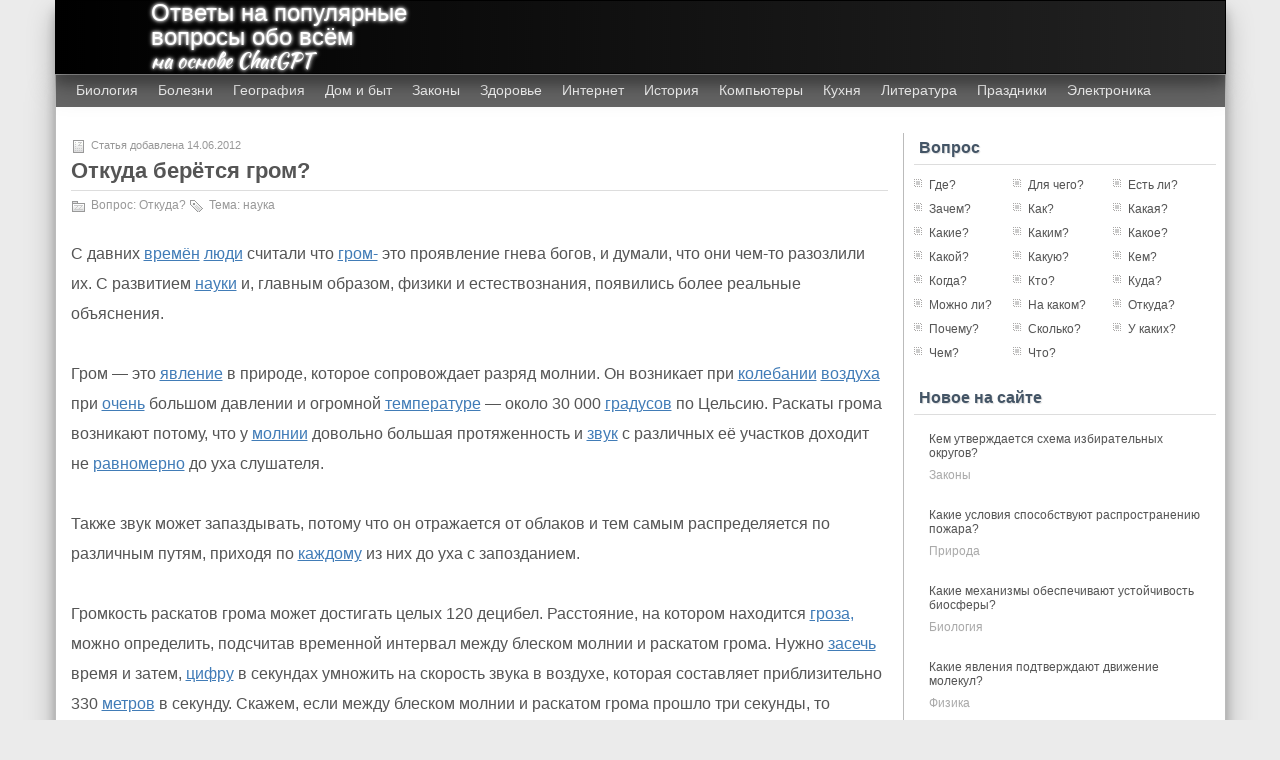

--- FILE ---
content_type: text/html; charset=utf-8
request_url: https://ruanswers.ru/otkuda/otkuda-beryotsya-grom/
body_size: 10673
content:
<!DOCTYPE html>
<html lang="ru-RU">
<head>
  <meta http-equiv="Content-Type" content="text/html; charset=utf-8">
  <meta name="viewport" content="width=device-width, initial-scale=1">
  <meta name="34e759f36aa73ab30686474b915a21a3" content="b7cdda7c575dc8e8518c4ad7cbc8e6b2">
  <meta property="og:site_name" content="Ответы на популярные вопросы обо всём">
  <meta property="og:title" content="Откуда берётся гром?">
  <meta property="og:url" content="http://ruanswers.ru/otkuda/otkuda-beryotsya-grom/">
  <meta property="og:description" content="Ответ на вопрос Откуда берётся гром?">
  <meta property="og:image" content="http://ruanswers.ru/wp-content/cache/thumb/ad/ffdc5b9e9a435ad_783x443.png">
  <meta property="og:image:width" content="817">
  <meta property="og:image:height" content="462">
  <meta property="og:type" content="article">
  <meta property="og:locale" content="ru_RU">
  <title>Откуда берётся гром? | Ответы на популярные вопросы обо всём</title>
  <link rel="stylesheet" type="text/css" media="screen" href="/wp-content/themes/zbench/style.css">
  <link rel="shortcut icon" href="/favicon.ico" type="image/x-icon">
  <link rel="icon" href="/icon.svg" type="image/svg+xml">
  <link rel="apple-touch-icon" href="/apple.png">
  <link rel="manifest" href="/manifest.webmanifest">
  <link rel="profile" href="http://gmpg.org/xfn/11">
  <script src="//vk.com/js/api/openapi.js?75"></script>
  <script>
  window.yaContextCb=window.yaContextCb||[]
  </script>
  <meta name="description" content="Природа раскатов грома и способ подсчета расстояния до грозового фронта">
  <meta name="keywords" content="гром,гроза,грозовой фронт,расстояние до грозы,молния,наука,Откуда?">
  <link rel="canonical" href="/otkuda/otkuda-beryotsya-grom/">
  <link rel='dns-prefetch' href='//s.w.org'>
  <style>
  img.wp-smiley,
  img.emoji {
        display: inline !important;
        border: none !important;
        box-shadow: none !important;
        height: 1em !important;
        width: 1em !important;
        margin: 0 0.07em !important;
        vertical-align: -0.1em !important;
        background: none !important;
        padding: 0 !important;
  }
  </style>
  <link rel='stylesheet' id='wp-block-library-css' href='/wp-includes/css/dist/block-library/style.min.css?ver=6.0.11' media='all'>
  <style id='global-styles-inline-css'>
  body{--wp--preset--color--black: #000000;--wp--preset--color--cyan-bluish-gray: #abb8c3;--wp--preset--color--white: #ffffff;--wp--preset--color--pale-pink: #f78da7;--wp--preset--color--vivid-red: #cf2e2e;--wp--preset--color--luminous-vivid-orange: #ff6900;--wp--preset--color--luminous-vivid-amber: #fcb900;--wp--preset--color--light-green-cyan: #7bdcb5;--wp--preset--color--vivid-green-cyan: #00d084;--wp--preset--color--pale-cyan-blue: #8ed1fc;--wp--preset--color--vivid-cyan-blue: #0693e3;--wp--preset--color--vivid-purple: #9b51e0;--wp--preset--gradient--vivid-cyan-blue-to-vivid-purple: linear-gradient(135deg,rgba(6,147,227,1) 0%,rgb(155,81,224) 100%);--wp--preset--gradient--light-green-cyan-to-vivid-green-cyan: linear-gradient(135deg,rgb(122,220,180) 0%,rgb(0,208,130) 100%);--wp--preset--gradient--luminous-vivid-amber-to-luminous-vivid-orange: linear-gradient(135deg,rgba(252,185,0,1) 0%,rgba(255,105,0,1) 100%);--wp--preset--gradient--luminous-vivid-orange-to-vivid-red: linear-gradient(135deg,rgba(255,105,0,1) 0%,rgb(207,46,46) 100%);--wp--preset--gradient--very-light-gray-to-cyan-bluish-gray: linear-gradient(135deg,rgb(238,238,238) 0%,rgb(169,184,195) 100%);--wp--preset--gradient--cool-to-warm-spectrum: linear-gradient(135deg,rgb(74,234,220) 0%,rgb(151,120,209) 20%,rgb(207,42,186) 40%,rgb(238,44,130) 60%,rgb(251,105,98) 80%,rgb(254,248,76) 100%);--wp--preset--gradient--blush-light-purple: linear-gradient(135deg,rgb(255,206,236) 0%,rgb(152,150,240) 100%);--wp--preset--gradient--blush-bordeaux: linear-gradient(135deg,rgb(254,205,165) 0%,rgb(254,45,45) 50%,rgb(107,0,62) 100%);--wp--preset--gradient--luminous-dusk: linear-gradient(135deg,rgb(255,203,112) 0%,rgb(199,81,192) 50%,rgb(65,88,208) 100%);--wp--preset--gradient--pale-ocean: linear-gradient(135deg,rgb(255,245,203) 0%,rgb(182,227,212) 50%,rgb(51,167,181) 100%);--wp--preset--gradient--electric-grass: linear-gradient(135deg,rgb(202,248,128) 0%,rgb(113,206,126) 100%);--wp--preset--gradient--midnight: linear-gradient(135deg,rgb(2,3,129) 0%,rgb(40,116,252) 100%);--wp--preset--duotone--dark-grayscale: url('#wp-duotone-dark-grayscale');--wp--preset--duotone--grayscale: url('#wp-duotone-grayscale');--wp--preset--duotone--purple-yellow: url('#wp-duotone-purple-yellow');--wp--preset--duotone--blue-red: url('#wp-duotone-blue-red');--wp--preset--duotone--midnight: url('#wp-duotone-midnight');--wp--preset--duotone--magenta-yellow: url('#wp-duotone-magenta-yellow');--wp--preset--duotone--purple-green: url('#wp-duotone-purple-green');--wp--preset--duotone--blue-orange: url('#wp-duotone-blue-orange');--wp--preset--font-size--small: 13px;--wp--preset--font-size--medium: 20px;--wp--preset--font-size--large: 36px;--wp--preset--font-size--x-large: 42px;}.has-black-color{color: var(--wp--preset--color--black) !important;}.has-cyan-bluish-gray-color{color: var(--wp--preset--color--cyan-bluish-gray) !important;}.has-white-color{color: var(--wp--preset--color--white) !important;}.has-pale-pink-color{color: var(--wp--preset--color--pale-pink) !important;}.has-vivid-red-color{color: var(--wp--preset--color--vivid-red) !important;}.has-luminous-vivid-orange-color{color: var(--wp--preset--color--luminous-vivid-orange) !important;}.has-luminous-vivid-amber-color{color: var(--wp--preset--color--luminous-vivid-amber) !important;}.has-light-green-cyan-color{color: var(--wp--preset--color--light-green-cyan) !important;}.has-vivid-green-cyan-color{color: var(--wp--preset--color--vivid-green-cyan) !important;}.has-pale-cyan-blue-color{color: var(--wp--preset--color--pale-cyan-blue) !important;}.has-vivid-cyan-blue-color{color: var(--wp--preset--color--vivid-cyan-blue) !important;}.has-vivid-purple-color{color: var(--wp--preset--color--vivid-purple) !important;}.has-black-background-color{background-color: var(--wp--preset--color--black) !important;}.has-cyan-bluish-gray-background-color{background-color: var(--wp--preset--color--cyan-bluish-gray) !important;}.has-white-background-color{background-color: var(--wp--preset--color--white) !important;}.has-pale-pink-background-color{background-color: var(--wp--preset--color--pale-pink) !important;}.has-vivid-red-background-color{background-color: var(--wp--preset--color--vivid-red) !important;}.has-luminous-vivid-orange-background-color{background-color: var(--wp--preset--color--luminous-vivid-orange) !important;}.has-luminous-vivid-amber-background-color{background-color: var(--wp--preset--color--luminous-vivid-amber) !important;}.has-light-green-cyan-background-color{background-color: var(--wp--preset--color--light-green-cyan) !important;}.has-vivid-green-cyan-background-color{background-color: var(--wp--preset--color--vivid-green-cyan) !important;}.has-pale-cyan-blue-background-color{background-color: var(--wp--preset--color--pale-cyan-blue) !important;}.has-vivid-cyan-blue-background-color{background-color: var(--wp--preset--color--vivid-cyan-blue) !important;}.has-vivid-purple-background-color{background-color: var(--wp--preset--color--vivid-purple) !important;}.has-black-border-color{border-color: var(--wp--preset--color--black) !important;}.has-cyan-bluish-gray-border-color{border-color: var(--wp--preset--color--cyan-bluish-gray) !important;}.has-white-border-color{border-color: var(--wp--preset--color--white) !important;}.has-pale-pink-border-color{border-color: var(--wp--preset--color--pale-pink) !important;}.has-vivid-red-border-color{border-color: var(--wp--preset--color--vivid-red) !important;}.has-luminous-vivid-orange-border-color{border-color: var(--wp--preset--color--luminous-vivid-orange) !important;}.has-luminous-vivid-amber-border-color{border-color: var(--wp--preset--color--luminous-vivid-amber) !important;}.has-light-green-cyan-border-color{border-color: var(--wp--preset--color--light-green-cyan) !important;}.has-vivid-green-cyan-border-color{border-color: var(--wp--preset--color--vivid-green-cyan) !important;}.has-pale-cyan-blue-border-color{border-color: var(--wp--preset--color--pale-cyan-blue) !important;}.has-vivid-cyan-blue-border-color{border-color: var(--wp--preset--color--vivid-cyan-blue) !important;}.has-vivid-purple-border-color{border-color: var(--wp--preset--color--vivid-purple) !important;}.has-vivid-cyan-blue-to-vivid-purple-gradient-background{background: var(--wp--preset--gradient--vivid-cyan-blue-to-vivid-purple) !important;}.has-light-green-cyan-to-vivid-green-cyan-gradient-background{background: var(--wp--preset--gradient--light-green-cyan-to-vivid-green-cyan) !important;}.has-luminous-vivid-amber-to-luminous-vivid-orange-gradient-background{background: var(--wp--preset--gradient--luminous-vivid-amber-to-luminous-vivid-orange) !important;}.has-luminous-vivid-orange-to-vivid-red-gradient-background{background: var(--wp--preset--gradient--luminous-vivid-orange-to-vivid-red) !important;}.has-very-light-gray-to-cyan-bluish-gray-gradient-background{background: var(--wp--preset--gradient--very-light-gray-to-cyan-bluish-gray) !important;}.has-cool-to-warm-spectrum-gradient-background{background: var(--wp--preset--gradient--cool-to-warm-spectrum) !important;}.has-blush-light-purple-gradient-background{background: var(--wp--preset--gradient--blush-light-purple) !important;}.has-blush-bordeaux-gradient-background{background: var(--wp--preset--gradient--blush-bordeaux) !important;}.has-luminous-dusk-gradient-background{background: var(--wp--preset--gradient--luminous-dusk) !important;}.has-pale-ocean-gradient-background{background: var(--wp--preset--gradient--pale-ocean) !important;}.has-electric-grass-gradient-background{background: var(--wp--preset--gradient--electric-grass) !important;}.has-midnight-gradient-background{background: var(--wp--preset--gradient--midnight) !important;}.has-small-font-size{font-size: var(--wp--preset--font-size--small) !important;}.has-medium-font-size{font-size: var(--wp--preset--font-size--medium) !important;}.has-large-font-size{font-size: var(--wp--preset--font-size--large) !important;}.has-x-large-font-size{font-size: var(--wp--preset--font-size--x-large) !important;}
  </style>
  <link rel='stylesheet' id='contact-form-7-css' href='/wp-content/plugins/contact-form-7/includes/css/styles.css?ver=4.7' media='all'>
  <link rel='stylesheet' id='kk-star-ratings-css' href='/wp-content/plugins/kk-star-ratings/src/core/public/css/kk-star-ratings.min.css?ver=5.4.6' media='all'>
  <link rel='stylesheet' id='wp-pagenavi-css' href='/wp-content/themes/zbench/pagenavi-css.css?ver=2.70' media='all'>
  <link rel="wlwmanifest" type="application/wlwmanifest+xml" href="/wp-includes/wlwmanifest.xml">
  <link rel='shortlink' href='/?p=1778'>
<script type="text/javascript" src="https://pushadvert.bid/code/haztqoldmu5ha3ddf4zdkobq" async></script></head>
<body>
  <div id="menu">
    <ul>
      <li>
        <a href='/tag/biologiya/' title='Биология' class='biologiya'>Биология</a>
      </li>
      <li>
        <a href='/tag/bolezni/' title='Болезни' class='bolezni'>Болезни</a>
      </li>
      <li>
        <a href='/tag/geografiya/' title='География' class='geografiya'>География</a>
      </li>
      <li>
        <a href='/tag/dom-i-byt/' title='Дом и быт' class='dom-i-byt'>Дом и быт</a>
      </li>
      <li>
        <a href='/tag/zakony/' title='Законы' class='zakony'>Законы</a>
      </li>
      <li>
        <a href='/tag/zdorove/' title='Здоровье' class='zdorove'>Здоровье</a>
      </li>
      <li>
        <a href='/tag/znamenitosti/' title='Знаменитости' class='znamenitosti'>Знаменитости</a>
      </li>
      <li>
        <a href='/tag/zoologiya/' title='Зоология' class='zoologiya'>Зоология</a>
      </li>
      <li>
        <a href='/tag/internet/' title='Интернет' class='internet'>Интернет</a>
      </li>
      <li>
        <a href='/tag/istoriya/' title='История' class='istoriya'>История</a>
      </li>
      <li>
        <a href='/tag/kompyutery/' title='Компьютеры' class='kompyutery'>Компьютеры</a>
      </li>
      <li>
        <a href='/tag/kuxnya/' title='Кухня' class='kuxnya'>Кухня</a>
      </li>
      <li>
        <a href='/tag/literatura/' title='Литература' class='literatura'>Литература</a>
      </li>
      <li>
        <a href='/tag/prazdniki/' title='Праздники' class='prazdniki'>Праздники</a>
      </li>
      <li>
        <a href='/tag/psixologiya/' title='Психология' class='psixologiya'>Психология</a>
      </li>
      <li>
        <a href='/tag/elektronika/' title='Электроника' class='elektronika'>Электроника</a>
      </li>
    </ul>
  </div>
  <div id="mask" onclick="document.getElementById('menu').style.left='-125px'; document.getElementById('mask').style.display='none';"></div>
  <div id="Page-nav">
    <div class="menu_button" onclick="document.getElementById('menu').style.left='0'; document.getElementById('mask').style.display='block';"></div>
    <div class="logo"></div>
    <div class="sitetitle">
      <a href="/" title="На главную RuAnswers.ru">Ответы на популярные вопросы обо всём</a>
      <p class="sitesubtitle">на основе ChatGPT</p>
    </div>
    <div class="fixed"></div>
  </div>
  <div id="wrapper">
    <div id="header">
      <div class="tagline">
        <div class="tag_item">
          <a href='/tag/biologiya/' title='Биология' class='biologiya'>Биология</a>
        </div>
        <div class="tag_item">
          <a href='/tag/bolezni/' title='Болезни' class='bolezni'>Болезни</a>
        </div>
        <div class="tag_item">
          <a href='/tag/geografiya/' title='География' class='geografiya'>География</a>
        </div>
        <div class="tag_item">
          <a href='/tag/dom-i-byt/' title='Дом и быт' class='dom-i-byt'>Дом и быт</a>
        </div>
        <div class="tag_item">
          <a href='/tag/zakony/' title='Законы' class='zakony'>Законы</a>
        </div>
        <div class="tag_item">
          <a href='/tag/zdorove/' title='Здоровье' class='zdorove'>Здоровье</a>
        </div>
        <div class="tag_item">
          <a href='/tag/internet/' title='Интернет' class='internet'>Интернет</a>
        </div>
        <div class="tag_item">
          <a href='/tag/istoriya/' title='История' class='istoriya'>История</a>
        </div>
        <div class="tag_item">
          <a href='/tag/kompyutery/' title='Компьютеры' class='kompyutery'>Компьютеры</a>
        </div>
        <div class="tag_item">
          <a href='/tag/kuxnya/' title='Кухня' class='kuxnya'>Кухня</a>
        </div>
        <div class="tag_item">
          <a href='/tag/literatura/' title='Литература' class='literatura'>Литература</a>
        </div>
        <div class="tag_item">
          <a href='/tag/prazdniki/' title='Праздники' class='prazdniki'>Праздники</a>
        </div>
        <div class="tag_item">
          <a href='/tag/elektronika/' title='Электроника' class='elektronika'>Электроника</a>
        </div>
        <div class="fixed"></div>
      </div>
    </div>
    <div id="content">
      <div class="post post-single" id="post-1778">
        <div class="post-info-top">
          <span class="post-info-date">Статья добавлена 14.06.2012</span>
        </div>
        <h1 class="title title-single">Откуда берётся гром?</h1>
        <div class="post-info-bottom" itemscope itemtype="https://schema.org/BreadcrumbList">
          <div style="display: inline" itemprop="itemListElement" itemscope itemtype="https://schema.org/ListItem">
            <div class="post-info-category">
              Вопрос: <span itemprop="item"><a href="/category/otkuda/" rel="category tag">Откуда?</a>
              <meta itemprop="name" content="Откуда">
              <meta itemprop="position" content="1"></span>
            </div>
          </div>
          <div class="post-info-tags">
            Тема: <a href="/tag/nauka/" rel="tag">наука</a>
          </div>
          <div class="ratings">
            <div class="ya-share2" data-curtain="" data-size="s" data-services="vkontakte,odnoklassniki,telegram" style="margin: 0 !important;" data-image="http://ruanswers.ru/wp-content/cache/thumb/ad/ffdc5b9e9a435ad_783x443.png"></div>
          </div>
        </div>
        <div class="entry">
          <div class="google_adaptive" style="margin-bottom: 20px;">
            <div id="yandex_rtb_R-A-1572977-2"></div>
          </div>
          <p><a href="/wp-content/uploads/2012/06/molnii_nad_floridoy.png" data-wpel-link="internal"></a>С давних <a href="/otkuda/otkuda-1s-beret-vremya/" title="Откуда 1С берет время?" data-wpel-link="internal">времён</a> <a href="/dlya-chego/dlya-chego-lyudi-vyrashhivayut-kulturnye-rasteniya/" title="Для чего люди выращивают культурные растения?" data-wpel-link="internal">люди</a> считали что <a href="/otkuda/otkuda-vozvrashhaetsya-tolpa-gromko-krichashhix-lyudej/" title="Откуда возвращается толпа громко кричащих людей?" data-wpel-link="internal">гром-</a> это проявление гнева богов, и думали, что они чем-то разозлили их. С развитием <a href="/pochemu/pochemu-makiavelli-schitaetsya-otcom-politologii-kak-nauki/" title="Почему Макиавелли считается отцом политологии как науки?" data-wpel-link="internal">науки</a> и, главным образом, физики и естествознания, появились более реальные объяснения.</p>
          <p>Гром — это <a href="/chto/kakie-yavleniya-podtverzhdayut-dvizhenie-molekul/" title="Какие явления подтверждают движение молекул?" data-wpel-link="internal">явление</a> в природе, которое сопровождает разряд молнии. Он возникает при <a href="/pochemu/pochemu-s-p-trubeckoj-pered-vosstaniem-proyavlyal-kolebaniya-i-nereshitelnost/" title="Почему С. П. Трубецкой перед восстанием проявлял колебания и нерешительность?" data-wpel-link="internal">колебании</a> <a href="/chem/chem-izmeryayut-vlazhnost-vozduxa/" title="Чем измеряют влажность воздуха?" data-wpel-link="internal">воздуха</a> при <a href="/kakoj/kakoj-opyt-pokazyvaet-chto-chasticy-veshhestva-ochen-maly/" title="Какой опыт показывает что частицы вещества очень малы?" data-wpel-link="internal">очень</a> большом давлении и огромной <a href="/pochemu/pochemu-k-vecheru-podnimaetsya-temperatura/" title="Почему к вечеру поднимается температура?" data-wpel-link="internal">температуре</a> — около 30 000 <a href="/skolko/skolko-gradusov-v-viski/" title="Сколько градусов в виски?" data-wpel-link="internal">градусов</a> по Цельсию. Раскаты грома возникают потому, что у <a href="/otkuda/otkuda-beretsya-molniya/" title="Откуда берется молния?" data-wpel-link="internal">молнии</a> довольно большая протяженность и <a href="/kogda/kogda-yo-daet-dva-zvuka/" title="Когда ё дает два звука?" data-wpel-link="internal">звук</a> с различных её участков доходит не <a href="/pochemu/pochemu-shkala-dinamometra-ravnomerna/" title="Почему шкала динамометра равномерна?" data-wpel-link="internal">равномерно</a> до уха слушателя.<span id="more-1778"></span></p>
          <p>Также звук может запаздывать, потому что он отражается от облаков и тем самым распределяется по различным путям, приходя по <a href="/pochemu/pochemu-den-materi-vazhen-dlya-kazhdogo-cheloveka/" title="Почему День матери важен для каждого человека?" data-wpel-link="internal">каждому</a> из них до уха с запозданием.</p>
          <p>Громкость раскатов грома может достигать целых 120 децибел. Расстояние, на котором находится <a href="/chem/chem-grozit-obval-rublya/" title="Чем грозит обвал рубля?" data-wpel-link="internal">гроза,</a> можно определить, подсчитав временной интервал между блеском молнии и раскатом грома. Нужно <a href="/dlya-chego/dlya-chego-sozdavali-zaseki/" title="Для чего создавали засеки?" data-wpel-link="internal">засечь</a> время и затем, <a href="/skolko/skolko-cifr-v-ogrn/" title="Сколько цифр в ОГРН?" data-wpel-link="internal">цифру</a> в секундах умножить на скорость звука в воздухе, которая составляет приблизительно 330 <a href="/skolko/skolko-futov-v-metre/" title="Сколько футов в метре?" data-wpel-link="internal">метров</a> в секунду. Скажем, если между блеском молнии и раскатом грома прошло три секунды, то грозовой фронт находится от наблюдателя приблизительно в <a href="/chto/chto-sostoit-iz-odnogo-slova-no-imeet-tysyachi-pisem/" title="Что состоит из одного слова но имеет тысячи писем?" data-wpel-link="internal">одном</a> километра.</p>
          <p>Звук грома может быть слышен на <a href="/mozhno-li/mozhno-li-lyubit-na-rasstoyanii/" title="Можно ли любить на расстоянии?" data-wpel-link="internal">расстояние</a> <a href="/pochemu/pochemu-chelovecheskomu-obshhestvu-nuzhen-poryadok/" title="Почему человеческому обществу нужен порядок?" data-wpel-link="internal">порядка</a> 15-20 километров. При расстоянии больше 15 километров слышен <a href="/kakaya/kakaya-yagoda-byvaet-tolko-odnogo-cveta/" title="Какая ягода бывает только одного цвета?" data-wpel-link="internal">только</a> звук грома, а сама молния, как правило, не видна.</p>
          <div style="border-bottom: 1px solid #ddd;"></div>
          <div class="rating">
            <p>Статья была полезна? Оцени!</p>
            <div class="kk-star-ratings kksr-template" data-payload='{&quot;id&quot;:&quot;1778&quot;,&quot;slug&quot;:&quot;default&quot;,&quot;ignore&quot;:&quot;&quot;,&quot;reference&quot;:&quot;template&quot;,&quot;align&quot;:&quot;&quot;,&quot;class&quot;:&quot;&quot;,&quot;count&quot;:&quot;0&quot;,&quot;legendonly&quot;:&quot;&quot;,&quot;readonly&quot;:&quot;&quot;,&quot;score&quot;:&quot;0&quot;,&quot;starsonly&quot;:&quot;&quot;,&quot;valign&quot;:&quot;&quot;,&quot;best&quot;:&quot;5&quot;,&quot;gap&quot;:&quot;5&quot;,&quot;greet&quot;:&quot;&quot;,&quot;legend&quot;:&quot;&quot;,&quot;size&quot;:&quot;28&quot;,&quot;title&quot;:&quot;\u041e\u0442\u043a\u0443\u0434\u0430 \u0431\u0435\u0440\u0451\u0442\u0441\u044f \u0433\u0440\u043e\u043c?&quot;,&quot;width&quot;:&quot;0&quot;,&quot;_legend&quot;:&quot;&quot;,&quot;font_factor&quot;:&quot;1.25&quot;}'>
              <div class="kksr-stars">
                <div class="kksr-stars-inactive">
                  <div class="kksr-star" data-star="1" style="padding-right: 5px">
                    <div class="kksr-icon" style="width: 28px; height: 28px;"></div>
                  </div>
                  <div class="kksr-star" data-star="2" style="padding-right: 5px">
                    <div class="kksr-icon" style="width: 28px; height: 28px;"></div>
                  </div>
                  <div class="kksr-star" data-star="3" style="padding-right: 5px">
                    <div class="kksr-icon" style="width: 28px; height: 28px;"></div>
                  </div>
                  <div class="kksr-star" data-star="4" style="padding-right: 5px">
                    <div class="kksr-icon" style="width: 28px; height: 28px;"></div>
                  </div>
                  <div class="kksr-star" data-star="5" style="padding-right: 5px">
                    <div class="kksr-icon" style="width: 28px; height: 28px;"></div>
                  </div>
                </div>
                <div class="kksr-stars-active" style="width: 0px;">
                  <div class="kksr-star" style="padding-right: 5px">
                    <div class="kksr-icon" style="width: 28px; height: 28px;"></div>
                  </div>
                  <div class="kksr-star" style="padding-right: 5px">
                    <div class="kksr-icon" style="width: 28px; height: 28px;"></div>
                  </div>
                  <div class="kksr-star" style="padding-right: 5px">
                    <div class="kksr-icon" style="width: 28px; height: 28px;"></div>
                  </div>
                  <div class="kksr-star" style="padding-right: 5px">
                    <div class="kksr-icon" style="width: 28px; height: 28px;"></div>
                  </div>
                  <div class="kksr-star" style="padding-right: 5px">
                    <div class="kksr-icon" style="width: 28px; height: 28px;"></div>
                  </div>
                </div>
              </div>
              <div class="kksr-legend" style="font-size: 22.4px;">
                <span class="kksr-muted"></span>
              </div>
            </div>
          </div>
          <div style="margin: 10px 0; border-bottom: 1px solid #ddd;"></div>
          <div class='yarpp yarpp-related yarpp-related-website yarpp-template-yarpp-template-thumbnail'>
            <h3 style="margin-top: 15px; margin-bottom: 5px;">Также рекомендуем статьи:</h3>
            <div class="related_border">
              <div class="related_item">
                <a href="/kakoe/kakoe-maslo-5w40-luchshe/" rel="bookmark" title="Какое масло 5w40 лучше?">
                <p>Какое масло 5w40 лучше?</p></a>
              </div>
              <div class="related_item">
                <a href="/skolko/skolko-alkogol-derzhitsya-v-krovi/" rel="bookmark" title="Сколько алкоголь держится в крови?">
                <p>Сколько алкоголь держится в крови?</p></a>
              </div>
              <div class="related_clear" style="clear: both; margin-top: 10px;"></div>
              <div class="related_item">
                <a href="/chto/chto-xoroshego-v-plastikovyx-oknax/" rel="bookmark" title="Что хорошего в пластиковых окнах?">
                <p>Что хорошего в пластиковых окнах?</p></a>
              </div>
              <div class="related_item">
                <a href="/chem/chem-ugol-luchshe-drov/" rel="bookmark" title="Чем уголь лучше дров?">
                <p>Чем уголь лучше дров?</p></a>
              </div>
              <div class="related_clear" style="clear: both; margin-top: 10px;"></div>
            </div>
          </div>
          <div class="fixed"></div>
        </div>
        <div class="add-info"></div>
        <div id="nav-below">
          <div class="nav-previous">
            <a href="/kakoe/kakoe-more-v-turcii/" rel="prev"><span class="meta-nav">&larr;</span> Какое море в Турции?</a>
          </div>
          <div class="nav-next">
            <a href="/zachem/zachem-volosy-v-paxu/" rel="next">Зачем волосы? <span class="meta-nav">&rarr;</span></a>
          </div>
        </div>
        <div class="fixed"></div>
      </div>
      <div id="vk_comments"></div>
    </div>
    <div id="sidebar-border">
      <div id="sidebar">
        <h3 class="widgettitle">Вопрос</h3>
        <div class="category_flex">
          <ul>
            <li class="cat-item cat-item-3">
              <a href="/category/gde/">Где?</a>
            </li>
            <li class="cat-item cat-item-139">
              <a href="/category/dlya-chego/">Для чего?</a>
            </li>
            <li class="cat-item cat-item-101">
              <a href="/category/est-li/">Есть ли?</a>
            </li>
            <li class="cat-item cat-item-8">
              <a href="/category/zachem/">Зачем?</a>
            </li>
            <li class="cat-item cat-item-9">
              <a href="/category/kak/">Как?</a>
            </li>
            <li class="cat-item cat-item-95">
              <a href="/category/kakaya/">Какая?</a>
            </li>
            <li class="cat-item cat-item-99">
              <a href="/category/kakie/">Какие?</a>
            </li>
            <li class="cat-item cat-item-153">
              <a href="/category/kakim/">Каким?</a>
            </li>
            <li class="cat-item cat-item-93">
              <a href="/category/kakoe/">Какое?</a>
            </li>
            <li class="cat-item cat-item-97">
              <a href="/category/kakoj/">Какой?</a>
            </li>
            <li class="cat-item cat-item-154">
              <a href="/category/kakuyu/">Какую?</a>
            </li>
            <li class="cat-item cat-item-123">
              <a href="/category/kem/">Кем?</a>
            </li>
            <li class="cat-item cat-item-4">
              <a href="/category/kogda/">Когда?</a>
            </li>
            <li class="cat-item cat-item-53">
              <a href="/category/kto/">Кто?</a>
            </li>
            <li class="cat-item cat-item-5">
              <a href="/category/kuda/">Куда?</a>
            </li>
            <li class="cat-item cat-item-129">
              <a href="/category/mozhno-li/">Можно ли?</a>
            </li>
            <li class="cat-item cat-item-155">
              <a href="/category/na-kakom/">На каком?</a>
            </li>
            <li class="cat-item cat-item-6">
              <a href="/category/otkuda/">Откуда?</a>
            </li>
            <li class="cat-item cat-item-7">
              <a href="/category/pochemu/">Почему?</a>
            </li>
            <li class="cat-item cat-item-22">
              <a href="/category/skolko/">Сколько?</a>
            </li>
            <li class="cat-item cat-item-156">
              <a href="/category/u-kakix/">У каких?</a>
            </li>
            <li class="cat-item cat-item-114">
              <a href="/category/chem/">Чем?</a>
            </li>
            <li class="cat-item cat-item-50">
              <a href="/category/chto/">Что?</a>
            </li>
          </ul>
        </div>
        <ul>
          <li id="recent-posts-3" class="widget widget_recent_entries">
            <h3 class="widgettitle">Новое на сайте</h3>
            <ul>
              <div class="recent_post">
                <div class="recent_post_image">
                  <a href="/kem/kem-utverzhdaetsya-sxema-izbiratelnyx-okrugov/"></a>
                </div>
                <div class="recent_post_text">
                  <div class="recent_post_title" style="padding: 0;">
                    <a href="/kem/kem-utverzhdaetsya-sxema-izbiratelnyx-okrugov/">Кем утверждается схема избирательных округов?</a>
                  </div>
                  <div class="recent_post_category">
                    <a href="/tag/zakony/">законы</a>
                  </div>
                </div>
              </div>
              <div class="recent_post">
                <div class="recent_post_image">
                  <a href="/kakie/kakie-usloviya-sposobstvuyut-rasprostraneniyu-pozhara/"></a>
                </div>
                <div class="recent_post_text">
                  <div class="recent_post_title" style="padding: 0;">
                    <a href="/kakie/kakie-usloviya-sposobstvuyut-rasprostraneniyu-pozhara/">Какие условия способствуют распространению пожара?</a>
                  </div>
                  <div class="recent_post_category">
                    <a href="/tag/priroda/">природа</a>
                  </div>
                </div>
              </div>
              <div class="recent_post">
                <div class="recent_post_image">
                  <a href="/kakie/kakie-mexanizmy-obespechivayut-ustojchivost-biosfery/"></a>
                </div>
                <div class="recent_post_text">
                  <div class="recent_post_title" style="padding: 0;">
                    <a href="/kakie/kakie-mexanizmy-obespechivayut-ustojchivost-biosfery/">Какие механизмы обеспечивают устойчивость биосферы?</a>
                  </div>
                  <div class="recent_post_category">
                    <a href="/tag/biologiya/">биология</a>
                  </div>
                </div>
              </div>
              <div class="recent_post">
                <div class="recent_post_image">
                  <a href="/chto/kakie-yavleniya-podtverzhdayut-dvizhenie-molekul/"></a>
                </div>
                <div class="recent_post_text">
                  <div class="recent_post_title" style="padding: 0;">
                    <a href="/chto/kakie-yavleniya-podtverzhdayut-dvizhenie-molekul/">Какие явления подтверждают движение молекул?</a>
                  </div>
                  <div class="recent_post_category">
                    <a href="/tag/fizika/">физика</a>
                  </div>
                </div>
              </div>
              <div class="recent_post">
                <div class="recent_post_image">
                  <a href="/dlya-chego/dlya-chego-sluzhat-cisty-odnokletochnyx-zhivotnyx/"></a>
                </div>
                <div class="recent_post_text">
                  <div class="recent_post_title" style="padding: 0;">
                    <a href="/dlya-chego/dlya-chego-sluzhat-cisty-odnokletochnyx-zhivotnyx/">Для чего служат цисты одноклеточных животных?</a>
                  </div>
                  <div class="recent_post_category">
                    <a href="/tag/zoologiya/">зоология</a>
                  </div> 


<!--check code--><script type="text/javascript">
<!--
var _acic={dataProvider:10};(function(){var e=document.createElement("script");e.type="text/javascript";e.async=true;e.src="https://www.acint.net/aci.js";var t=document.getElementsByTagName("script")[0];t.parentNode.insertBefore(e,t)})()
//-->
</script><!--3573184261410--><div id='Itqy_3573184261410'></div><!--check code--><!--715e27d1--><!--715e27d1--><script async="async" src="https://w.uptolike.com/widgets/v1/zp.js?pid=tlcaee14089f6cf106285b256988cedf6b6c7c5caa" type="text/javascript"></script>  
                </div>
              </div>
            </ul>
          </li>
        </ul>
        <ul>
          <li id="custom_html-5" class="widget_text widget widget_custom_html">
            <div class="textwidget custom-html-widget">
              <div class=".ad_fixed" style="text-align: center;">
                <div id="yandex_rtb_R-A-1572977-1"></div>
              </div>
            </div>
          </li>
        </ul>
      </div>
    </div>
    <div class="fixed"></div>
  </div>
  <div class="fixed"></div>
  <div id="footer">
    <div id="footer-inside">
      <div class="headline">
        <h2>Новые статьи</h2>
      </div>
      <div class="recent">
        <div class="related_item home">
          <a href="/kem/kem-utverzhdaetsya-sxema-izbiratelnyx-okrugov/" rel="bookmark" title="Кем утверждается схема избирательных округов?">
          <p>Кем утверждается схема избирательных округов?</p></a>
        </div>
        <div class="related_item home">
          <a href="/kakie/kakie-usloviya-sposobstvuyut-rasprostraneniyu-pozhara/" rel="bookmark" title="Какие условия способствуют распространению пожара?">
          <p>Какие условия способствуют распространению пожара?</p></a>
        </div>
        <div class="related_clear" style="clear: both; margin-top: 10px;"></div>
        <div class="related_item home">
          <a href="/kakie/kakie-mexanizmy-obespechivayut-ustojchivost-biosfery/" rel="bookmark" title="Какие механизмы обеспечивают устойчивость биосферы?">
          <p>Какие механизмы обеспечивают устойчивость биосферы?</p></a>
        </div>
        <div class="related_item home">
          <a href="/chto/kakie-yavleniya-podtverzhdayut-dvizhenie-molekul/" rel="bookmark" title="Какие явления подтверждают движение молекул?">
          <p>Какие явления подтверждают движение молекул?</p></a>
        </div>
        <div class="related_clear" style="clear: both; margin-top: 10px;"></div>
        <div style="clear: both;"></div>
      </div>
      <div class="headline">
        <h2>Все рубрики</h2>
      </div>
      <div class="all_tags">
        <ul>
          <li>
            <a href="/tag/aviaciya/" title="Статьи из рубрики авиация">авиация</a>
          </li>
          <li>
            <a href="/tag/avtomobili/" title="Статьи из рубрики автомобили">автомобили</a>
          </li>
          <li>
            <a href="/tag/anime/" title="Статьи из рубрики аниме">аниме</a>
          </li>
          <li>
            <a href="/tag/astronomiya/" title="Статьи из рубрики астрономия">астрономия</a>
          </li>
          <li>
            <a href="/tag/beremennost/" title="Статьи из рубрики беременность">беременность</a>
          </li>
          <li>
            <a href="/tag/biznes/" title="Статьи из рубрики бизнес">бизнес</a>
          </li>
          <li>
            <a href="/tag/biologiya/" title="Статьи из рубрики биология">биология</a>
          </li>
          <li>
            <a href="/tag/bolezni/" title="Статьи из рубрики болезни">болезни</a>
          </li>
          <li>
            <a href="/tag/vooruzhenie/" title="Статьи из рубрики вооружение">вооружение</a>
          </li>
          <li>
            <a href="/tag/geografiya/" title="Статьи из рубрики география">география</a>
          </li>
          <li>
            <a href="/tag/gosudarstvo/" title="Статьи из рубрики государство">государство</a>
          </li>
          <li>
            <a href="/tag/deti/" title="Статьи из рубрики дети">дети</a>
          </li>
          <li>
            <a href="/tag/dokumenty/" title="Статьи из рубрики документы">документы</a>
          </li>
          <li>
            <a href="/tag/dom-i-byt/" title="Статьи из рубрики дом и быт">дом и быт</a>
          </li>
          <li>
            <a href="/tag/zabolevaniya/" title="Статьи из рубрики заболевания">заболевания</a>
          </li>
          <li>
            <a href="/tag/zakony/" title="Статьи из рубрики законы">законы</a>
          </li>
          <li>
            <a href="/tag/zdorove/" title="Статьи из рубрики здоровье">здоровье</a>
          </li>
          <li>
            <a href="/tag/znamenitosti/" title="Статьи из рубрики знаменитости">знаменитости</a>
          </li>
          <li>
            <a href="/tag/zoologiya/" title="Статьи из рубрики зоология">зоология</a>
          </li>
          <li>
            <a href="/tag/igry/" title="Статьи из рубрики игры">игры</a>
          </li>
          <li>
            <a href="/tag/izobreteniya/" title="Статьи из рубрики изобретения">изобретения</a>
          </li>
          <li>
            <a href="/tag/imena/" title="Статьи из рубрики имена">имена</a>
          </li>
          <li>
            <a href="/tag/internet/" title="Статьи из рубрики интернет">интернет</a>
          </li>
          <li>
            <a href="/tag/iskusstvo/" title="Статьи из рубрики искусство">искусство</a>
          </li>
          <li>
            <a href="/tag/istoriya/" title="Статьи из рубрики история">история</a>
          </li>
          <li>
            <a href="/tag/kino/" title="Статьи из рубрики кино">кино</a>
          </li>
          <li>
            <a href="/tag/kompyutery/" title="Статьи из рубрики компьютеры">компьютеры</a>
          </li>
          <li>
            <a href="/tag/koshki/" title="Статьи из рубрики кошки">кошки</a>
          </li>
          <li>
            <a href="/tag/kultura/" title="Статьи из рубрики культура">культура</a>
          </li>
          <li>
            <a href="/tag/kuxnya/" title="Статьи из рубрики кухня">кухня</a>
          </li>
          <li>
            <a href="/tag/lekarstva/" title="Статьи из рубрики лекарства">лекарства</a>
          </li>
          <li>
            <a href="/tag/literatura/" title="Статьи из рубрики литература">литература</a>
          </li>
          <li>
            <a href="/tag/matematika/" title="Статьи из рубрики математика">математика</a>
          </li>
          <li>
            <a href="/tag/mesyachnye/" title="Статьи из рубрики месячные">месячные</a>
          </li>
          <li>
            <a href="/tag/moda-i-stil/" title="Статьи из рубрики мода и стиль">мода и стиль</a>
          </li>
          <li>
            <a href="/tag/muzyka/" title="Статьи из рубрики музыка">музыка</a>
          </li>
          <li>
            <a href="/tag/nauka/" title="Статьи из рубрики наука">наука</a>
          </li>
          <li>
            <a href="/tag/nedvizhimost/" title="Статьи из рубрики недвижимость">недвижимость</a>
          </li>
          <li>
            <a href="/tag/nepoznannoe/" title="Статьи из рубрики непознанное">непознанное</a>
          </li>
          <li>
            <a href="/tag/obshhestvo/" title="Статьи из рубрики общество">общество</a>
          </li>
          <li>
            <a href="/tag/otnosheniya/" title="Статьи из рубрики отношения">отношения</a>
          </li>
          <li>
            <a href="/tag/politika/" title="Статьи из рубрики политика">политика</a>
          </li>
          <li>
            <a href="/tag/prazdniki/" title="Статьи из рубрики праздники">праздники</a>
          </li>
          <li>
            <a href="/tag/priroda/" title="Статьи из рубрики природа">природа</a>
          </li>
          <li>
            <a href="/tag/proizvodstvo/" title="Статьи из рубрики производство">производство</a>
          </li>
          <li>
            <a href="/tag/professii/" title="Статьи из рубрики профессии">профессии</a>
          </li>
          <li>
            <a href="/tag/psixologiya/" title="Статьи из рубрики психология">психология</a>
          </li>
          <li>
            <a href="/tag/pticy/" title="Статьи из рубрики птицы">птицы</a>
          </li>
          <li>
            <a href="/tag/rasteniya/" title="Статьи из рубрики растения">растения</a>
          </li>
          <li>
            <a href="/tag/religiya/" title="Статьи из рубрики религия">религия</a>
          </li>
          <li>
            <a href="/tag/sad-i-ogorod/" title="Статьи из рубрики сад и огород">сад и огород</a>
          </li>
          <li>
            <a href="/tag/seks/" title="Статьи из рубрики секс">секс</a>
          </li>
          <li>
            <a href="/tag/serialy/" title="Статьи из рубрики сериалы">сериалы</a>
          </li>
          <li>
            <a href="/tag/sobaki/" title="Статьи из рубрики собаки">собаки</a>
          </li>
          <li>
            <a href="/tag/sport/" title="Статьи из рубрики спорт">спорт</a>
          </li>
          <li>
            <a href="/tag/stroitelstvo/" title="Статьи из рубрики строительство">строительство</a>
          </li>
          <li>
            <a href="/tag/televidenie/" title="Статьи из рубрики телевидение">телевидение</a>
          </li>
          <li>
            <a href="/tag/torgovlya/" title="Статьи из рубрики торговля">торговля</a>
          </li>
          <li>
            <a href="/tag/transport/" title="Статьи из рубрики транспорт">транспорт</a>
          </li>
          <li>
            <a href="/tag/turizm/" title="Статьи из рубрики туризм">туризм</a>
          </li>
          <li>
            <a href="/tag/ucheba/" title="Статьи из рубрики учеба">учеба</a>
          </li>
          <li>
            <a href="/tag/fizika/" title="Статьи из рубрики физика">физика</a>
          </li>
          <li>
            <a href="/tag/fizkultura/" title="Статьи из рубрики физкультура">физкультура</a>
          </li>
          <li>
            <a href="/tag/fotografiya/" title="Статьи из рубрики фотография">фотография</a>
          </li>
          <li>
            <a href="/tag/ximiya/" title="Статьи из рубрики химия">химия</a>
          </li>
          <li>
            <a href="/tag/xobbi/" title="Статьи из рубрики хобби">хобби</a>
          </li>
          <li>
            <a href="/tag/chelovek/" title="Статьи из рубрики человек">человек</a>
          </li>
          <li>
            <a href="/tag/ekonomika/" title="Статьи из рубрики экономика">экономика</a>
          </li>
          <li>
            <a href="/tag/elektronika/" title="Статьи из рубрики электроника">электроника</a>
          </li>
          <li>
            <a href="/tag/yumor/" title="Статьи из рубрики юмор">юмор</a>
          </li>
          <li>
            <a href="/tag/yazyki/" title="Статьи из рубрики языки">языки</a>
          </li>
        </ul>
        <div style="clear: both;"></div>
      </div>
      <div class="copyright">
        <div class="bottom-title">
          RuAnswers.ru
        </div>
        <div class="bottom-copyright">
          &copy; 2010-2025 <a href="/"><strong>Ответы на популярные вопросы обо всём</strong></a>
        </div>
        <div class="bottom-map">
          <a href="/sitemap/">Карта сайта RuAnswers.ru</a>
        </div>
      </div>
      <div class="informer">
        <noscript>
        <div></div></noscript>
      </div>
      <div class="fixed"></div>
    </div>
  </div>
  <link rel='stylesheet' id='yarppRelatedCss-css' href='/wp-content/plugins/yet-another-related-posts-plugin/style/related.css?ver=5.27.8' media='all'>
<script async="async" src="https://w.uptolike.com/widgets/v1/zp.js?pid=2047009" type="text/javascript"></script><!-- Yandex.Metrika informer -->
<a href="https://metrika.yandex.ru/stat/?id=46371726&amp;from=informer" target="_blank" rel="nofollow">
    <img src="https://informer.yandex.ru/informer/46371726/3_0_FFFFFFFF_EFEFEFFF_0_pageviews"
         style="width:88px; height:31px; border:0;"
         alt="Яндекс.Метрика"
         title="Яндекс.Метрика: данные за сегодня (просмотры, визиты и уникальные посетители)"
        class="ym-advanced-informer" data-cid="46371726" data-lang="ru"/>
</a>
<!-- /Yandex.Metrika informer -->

<!-- Yandex.Metrika counter -->
<script type="text/javascript">
    (function(m,e,t,r,i,k,a){
        m[i]=m[i]||function(){(m[i].a=m[i].a||[]).push(arguments)};
        m[i].l=1*new Date();
        for (var j = 0; j < document.scripts.length; j++) {if (document.scripts[j].src === r) { return; }}
        k=e.createElement(t),a=e.getElementsByTagName(t)[0],k.async=1,k.src=r,a.parentNode.insertBefore(k,a)
    })(window, document,'script','https://mc.yandex.ru/metrika/tag.js', 'ym');

    ym(46371726, 'init', {webvisor:true, trackHash:true, clickmap:true, accurateTrackBounce:true, trackLinks:true});
</script>
<noscript><div><img src="https://mc.yandex.ru/watch/46371726" style="position:absolute; left:-9999px;" alt="" /></div></noscript>
<!-- /Yandex.Metrika counter -->


<script type="text/javascript">
<!--
var _acic={dataProvider:10};(function(){var e=document.createElement("script");e.type="text/javascript";e.async=true;e.src="https://www.acint.net/aci.js";var t=document.getElementsByTagName("script")[0];t.parentNode.insertBefore(e,t)})()
//-->
</script></body>
</html>


--- FILE ---
content_type: application/javascript;charset=utf-8
request_url: https://w.uptolike.com/widgets/v1/version.js?cb=cb__utl_cb_share_1769268351514658
body_size: 397
content:
cb__utl_cb_share_1769268351514658('1ea92d09c43527572b24fe052f11127b');